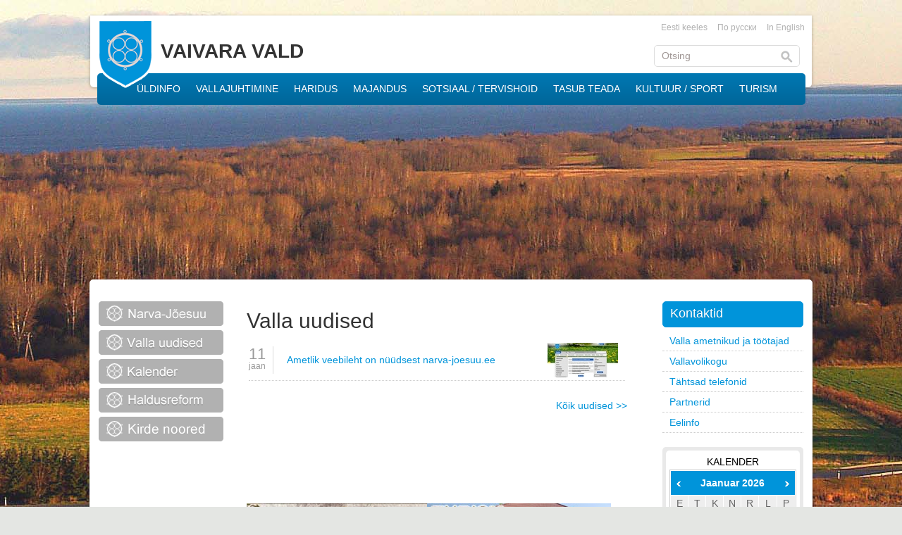

--- FILE ---
content_type: text/html
request_url: http://vaivara.ee/est/?
body_size: 20899
content:
<!DOCTYPE html>
<!--[if lt IE 7 ]><html class="ie ie6" lang="en"> <![endif]-->
<!--[if IE 7 ]><html class="ie ie7" lang="en"> <![endif]-->
<!--[if IE 8 ]><html class="ie ie8" lang="en"> <![endif]-->
<!--[if (gte IE 9)|!(IE)]><!--><html lang="en"> <!--<![endif]-->
<head>

	<!-- Basic Page Needs
  ================================================== -->
<meta charset="utf-8">
	<title>Valla uudised - Vaivara</title>
	<BASE href="http://vaivara.ee/">
<meta http-equiv="Content-Type" content="text/html; charset=utf-8">
	<meta http-equiv="Content-Base" content="http://vaivara.ee/">
    <meta http-equiv="Content-language" content="et_EE">
	<meta name="robots" content="index,follow">
	<meta name="Author" content="Piksel">
    <link rel="author" href="http://www.piksel.ee/">
	<meta name="Keywords" content="Vaivara vald, Ida-Virumaa, Sinimäed">
	<meta name="google-site-verification" content="yWD870rVaDf2J7QagG7E2tyGNGvp0Gp-nrNi6Jyiu_k" />
	<META NAME="Description" CONTENT="Vaivara vald">
	<link rel="home" href="http://vaivara.ee/">
	<link rel="shortcut icon" href="/img/fav.ico">
	<meta property="og:type" content="website"/>
	<meta property="og:site_name" content="Vaivara vald"/>
	<meta property="og:title" content="Valla uudised - Vaivara"/>
	<meta property="og:url" content="http://vaivara.ee/est/?"/>
	<meta property="og:description" content="Vaivara vald"/>
	<meta property="og:image" content="http://vaivara.ee/img/vaivara-logo-300px.jpg" />

	<!-- Mobile Specific Metas
  ================================================== -->
	<meta name="viewport" content="width=device-width, initial-scale=1, maximum-scale=1">

	<!-- CSS
  ================================================== -->
  	<link rel="stylesheet" type="text/css" media="all" href="/img/jscalendar/calendar-system.css?20121003" title="win2k-cold-1" />


	<!--[if lt IE 9]>
		<script src="http://html5shim.googlecode.com/svn/trunk/html5.js"></script>
	<![endif]-->
	<link rel="stylesheet" media="screen" type="text/css" href="/img/styles_default_skeleton.css?2012061801"/> 
    <link rel="stylesheet" media="screen" type="text/css" href="/img/styles.css?2013112701"/> 
	<!-- 	<link rel="stylesheet" type="text/css" media="all" href="/img/jscalendar/calendar-system.css?20120423" title="win2k-cold-1" />
    -->

    <link rel="stylesheet" href="/img/jquery-lightbox2/css/lightbox.css?201309" type="text/css" media="screen" />
	<link rel="stylesheet" href="/img/jquery-ui-1.9.1/css/smoothness/jquery-ui-1.9.1.custom.min.css" type="text/css" media="screen" />
    
	<!-- JS
	================================================== -->
	 <script language="javascript" src="/img/js/main.js"></script>
    <script language="javascript" src="/img/js/menu.js"></script>
	
      <script type="text/javascript" src="/img/jscalendar/calendar.js"></script>
    <script type="text/javascript" src="/img/jscalendar/lang/calendar-et.utf8.js"></script>
    <script type="text/javascript" src="/img/jscalendar/calendar-setup.js"></script>
    <script type="text/javascript" src="/img/dateinput.js"></script>
 	
 	
 	<script type="text/javascript" src="/img/jquery/jquery-1.7.1.min.js"></script>
	<script language="javascript" src="/img/js/jquery.form.js"></script>
	<script type="text/javascript" src="/img/jquery-lightbox2/js/lightbox.js?201309"></script>       
	
	
    

	

 	
	<script type="text/javascript" src="/img/jquery-treeTable/src/javascripts/jquery.treeTable.js"></script>
	<script type="text/javascript" src="/img/jquery-ui-1.9.1/js/jquery-ui-1.9.1.custom.js"></script>
	    <br />
<style type="text/css">body{background-image: url(img/image/taustad/rannik_tornist_A.jpg);}
</style>


<script>
  (function(i,s,o,g,r,a,m){i['GoogleAnalyticsObject']=r;i[r]=i[r]||function(){
  (i[r].q=i[r].q||[]).push(arguments)},i[r].l=1*new Date();a=s.createElement(o),
  m=s.getElementsByTagName(o)[0];a.async=1;a.src=g;m.parentNode.insertBefore(a,m)
  })(window,document,'script','//www.google-analytics.com/analytics.js','ga');

  ga('create', 'UA-4041530-53', 'vaivara.ee');
  ga('send', 'pageview');

</script>




</head>
<body>
	<!-- Primary Page Layout
	================================================== -->
<div class="container">
 <div class="header">
  <div class="logo"><a href="/avaleht"><img src="/img/vapp.png" alt="Vaivara vald" /></a></div>
  <div class="nimetus"><a class="name_link" href="/avaleht">VAIVARA VALD</a></div>
  <div style="float:right; text-align:right;">
  <div class="lang">				<a class="lang_link" href="http://vaivara.ee/est/?">Eesti keeles</a>
				<a class="lang_link" href="http://vaivara.ee/vene/?">По русски</a>
				<a class="lang_link" href="http://vaivara.ee/eng/?">In English</a>
		</div>
  <div class="search"><form name="otsi" action="http://vaivara.ee/ctrl/ee/Otsing/tulemus/" method="get" ENCTYPE="multipart/form-data">

<div class="search-bg"><input class="input-search" id="" name="search" onblur="if(this.value=='')this.value='Otsing'" onfocus="if(this.value=='Otsing')this.value=''" type="text" value="Otsing" /><input class="search-btn" id="button2" name="button2" type="submit" value="" /></div>

</form>
</div>
  </div>
 </div>
  <div class="header-pic">
  <div class="menu ">		<a href="http://vaivara.ee/est/yldinfo/?" class="menyy_link">ÜLDINFO</a>
		<a href="http://vaivara.ee/est/vallajuhtimine/?" class="menyy_link">VALLAJUHTIMINE</a>
		<a href="http://vaivara.ee/est/haridus/?" class="menyy_link">HARIDUS</a>
		<a href="http://vaivara.ee/est/majandus/?" class="menyy_link">MAJANDUS</a>
		<a href="http://vaivara.ee/est/sotsiaal/?" class="menyy_link">SOTSIAAL / TERVISHOID</a>
		<a href="http://vaivara.ee/est/tasub_teada/?" class="menyy_link">TASUB TEADA</a>
		<a href="http://vaivara.ee/est/vaba_aeg/?" class="menyy_link">KULTUUR / SPORT</a>
		<a href="http://vaivara.ee/est/turism/?" class="menyy_link">TURISM</a>
</div>
 </div>
 <div style="clear:both;"></div>
</div>
<div style="background-color:#FFFFFF; border:solid 1px #FFFFFF; -webkit-border-top-left-radius: 5px; -webkit-border-top-right-radius: 5px; -moz-border-radius-topleft: 5px;
    -moz-border-radius-topright: 5px; border-top-left-radius: 5px; border-top-right-radius: 5px; box-shadow: 0px 1px 4px rgba(0,0,0,0.3);" class="container">
 <div class="content">
  <div class="leftm">
  	<div><a href="http://vaivara.ee/est/narva_joesuu/?" class="menyy2_link"><img src="/img/menyy/8dcdd76ba69f89c3.png" alt="Narva-Jõesuu" border="0" onmouseover="this.src ='/img/menyy/2df863a57f435a21_1.png'" onmouseout="this.src ='/img/menyy/8dcdd76ba69f89c3.png'"></a> </div>
    	<div><a href="http://vaivara.ee/est/vallauudised/?" class="menyy2_link"><img src="/img/menyy/950e3e71daab9510.png" alt="Valla uudised" border="0" onmouseover="this.src ='/img/menyy/e510289d32f1ad43_1.png'" onmouseout="this.src ='/img/menyy/950e3e71daab9510.png'"></a> </div>
    	<div><a href="http://vaivara.ee/est/syndmused/?" class="menyy2_link"><img src="/img/menyy/f8ef0f1f06e5173e.png" alt="Sündmused" border="0" onmouseover="this.src ='/img/menyy/8f0619be3f7b4608_1.png'" onmouseout="this.src ='/img/menyy/f8ef0f1f06e5173e.png'"></a> </div>
    	<div><a href="http://vaivara.ee/est/haldus/?" class="menyy2_link"><img src="/img/menyy/e360e78db59e26e3.png" alt="Haldusreform" border="0" onmouseover="this.src ='/img/menyy/d8d6c53835ddfc07_1.png'" onmouseout="this.src ='/img/menyy/e360e78db59e26e3.png'"></a> </div>
    	<div><a href="http://vaivara.ee/est/kirdenoored/?" class="menyy2_link"><img src="/img/menyy/b8ed115fe85cc892.png" alt="Kirde noored" border="0" onmouseover="this.src ='/img/menyy/cae4de6716506234_1.png'" onmouseout="this.src ='/img/menyy/b8ed115fe85cc892.png'"></a> </div>
    
    </div>
  <div style="float:left; width:540px;margin-left: 40px;">
    <div></div>
        <div class="pealkiri">Valla uudised</div>	        
     <div><div id="">
<table width="100%">
   
  <tr>
    <td style="width:50px;" align="left" valign="middle" >
    <div style="float:left; border-right: solid 1px #DBDBDB; padding-right:10px; ">
    <div class="d">11</div>
    <div style="margin-top:-5px;" class="b">jaan </div>
    </div>    </td>
    <td valign="middle" ><div style="float:left;"><a class="uudis" href="http://vaivara.ee/ctrl/ee/Uudis/vaata/644759d8d01bbaab82a1 /4486">Ametlik veebileht on nüüdsest narva-joesuu.ee</a></div>
    </td>
    <td valign="middle" ><div style="float:right"> <a href="/img/image/c4a9d8da3840f501_2.jpg" title="&lt;br&gt;Ametlik veebileht on nüüdsest narva-joesuu.ee" rel="lightbox"> <img src="/img/image/c4a9d8da3840f501.jpg" alt="" border="0" align="left" style="margin:0px 10px 0px 0px;" /></a></div></td>
  </tr>
  <tr>
    <td colspan="3"> <div style="border-top: dotted 1px #ccc;height:1px; "></div></td>
    </tr>
  </table>
</div>

<div style="text-align:right;margin-top:20px;"><strong><a href="/uudised_koik">K&otilde;ik uudised &gt;&gt;</a></strong></div>
</div>
     <div style="margin-top:40px;"><br />
<br />
<br />
<br />
<a href="http://muuseum.vaivaravald.ee/index.php?id=37" target="_blank"><img alt="" src="http://www.vaivara.ee/img/image/failid/bannerid/valmis_1_v.jpg" style="width: 256px; height: 60px;" /></a><a href="http://turism.vaivaravald.ee/est" target="_blank"><img alt="" src="http://www.vaivara.ee/img/image/failid/bannerid/valmis_2_v.jpg" style="width: 261px; height: 60px;" /></a></div> 
    </div>
  <div class="col-right">
  <div><div class="head">Kontaktid</div>

<div style="padding: 3px 10px; border-bottom-color: rgb(204, 204, 204); border-bottom-width: 1px; border-bottom-style: dotted;"><a href="/kontaktandmed">Valla ametnikud ja t&ouml;&ouml;tajad</a></div>

<div style="padding: 3px 10px; border-bottom-color: rgb(204, 204, 204); border-bottom-width: 1px; border-bottom-style: dotted;"><a href="/volikogu_kontaktandmed">Vallavolikogu</a></div>

<div style="padding: 3px 10px; border-bottom-color: rgb(204, 204, 204); border-bottom-width: 1px; border-bottom-style: dotted;"><a href="/telefonid_yld">T&auml;htsad telefonid</a></div>

<div style="padding: 3px 10px; border-bottom-color: rgb(204, 204, 204); border-bottom-width: 1px; border-bottom-style: dotted;"><a href="/partnerid">Partnerid</a></div>

<div style="padding: 3px 10px; border-bottom-color: rgb(204, 204, 204); border-bottom-width: 1px; border-bottom-style: dotted;"><a href="/eelinfo">Eelinfo</a></div>
</div>
    <div class="syndmused-bg">
   <div class="white-bg">
    <div class="syndmused-text">KALENDER</div>
    <div>
<SCRIPT LANGUAGE="JavaScript">
<!--


var xmlreq = 'http://vaivara.ee/ctrl/ee/Uudis/showKalender/644d41d8cd98f00b204e/0/1';
var def_month = '1';
var def_year = '2026';
var def_day = '25';



function navigate(m,y, d) {
	if(m == undefined){
		m = def_month;
	}
	if(y == undefined){
		y = def_year;
	}
	if(d == undefined){
		d = def_day;
	}

	setFade(0, 'calendar');

	jQuery.ajax({
			url: xmlreq+"?month="+m+"&year="+y+"&date="+d,
			cache: false,
			dataType: 'html',
			success: callback
	});

	
}

function fade(amt, id) {
	if(amt <= 100) {
		setFade(amt, id);
		amt += 10;
		setTimeout("fade("+amt+", '"+id+"')", 5);
    }
}

function setFade(amt, id) {
	var obj = getObject(id);
	amt = (amt == 100)?99.999:amt;
	obj.style.filter = "alpha(opacity:"+amt+")";
	obj.style.KHTMLOpacity = amt/100;
	obj.style.MozOpacity = amt/100;
	obj.style.opacity = amt/100;
}


function changeDates(d, m, y){

	selectItem(document.lisamine.alguskp_d, d);
	selectItem(document.lisamine.alguskp_m, m);
	selectItem(document.lisamine.alguskp_y, y);

	selectItem(document.lisamine.loppkp_d, d);
	selectItem(document.lisamine.loppkp_m, m);
	selectItem(document.lisamine.loppkp_y, y);


}

function selectItem(item, str){
	for(k = 0; k < item.options.length; k++){
		if(item.options[k].value == str){
			item.selectedIndex = k;
			break;
		}
	}
}

function callback(response) {	
	getObject("calendar").innerHTML = response;
	fade(70, 'calendar');
}


function getObject(obj) {
	var o;
	if(document.getElementById) o = document.getElementById(obj);
	else if(document.all) o = document.all.obj;	
	return o;	
}



jQuery(document).ready(function() {

  $( "#calendar").tooltip();
  
  });



//-->
</SCRIPT>
<div id="calendar">
<table class='cal' cellpadding='0' cellspacing='1' >
	<tr>
		<td colspan='7' class='calhead'>
			<table>
			<tr>
				<td>
					<img onclick="navigate('12','2025','')" src="img/image/calLeft.png" alt="prev"/></td>
				<td align='center'>
					Jaanuar 2026</td>
			    <td align='right'><img onclick="navigate('02','2026','')" src="img/image/calRight.png" alt="järgmine" /></td>
			</tr>
			</table>
	  </td>
	</tr>
	<tr class='dayhead'>
		<td>E</td>
		<td>T</td>
		<td>K</td>
		<td>N</td>
		<td>R</td>
		<td>L</td>
		<td>P</td>
	</tr>
			<tr class="dayrow">
										<td valign='top' onmouseover="jQuery(this).addClass('dayover')" onmouseout="jQuery(this).removeClass('dayover')" style="" >
			<div class="day "				></div>
						</td>
										<td valign='top' onmouseover="jQuery(this).addClass('dayover')" onmouseout="jQuery(this).removeClass('dayover')" style="" >
			<div class="day "				></div>
						</td>
										<td valign='top' onmouseover="jQuery(this).addClass('dayover')" onmouseout="jQuery(this).removeClass('dayover')" style="" >
			<div class="day "				></div>
						</td>
										<td valign='top' onmouseover="jQuery(this).addClass('dayover')" onmouseout="jQuery(this).removeClass('dayover')" style="" >
			<div class="day "				>1</div>
						</td>
										<td valign='top' onmouseover="jQuery(this).addClass('dayover')" onmouseout="jQuery(this).removeClass('dayover')" style="" >
			<div class="day "				>2</div>
						</td>
										<td valign='top' onmouseover="jQuery(this).addClass('dayover')" onmouseout="jQuery(this).removeClass('dayover')" style="" >
			<div class="day "				>3</div>
						</td>
										<td valign='top' onmouseover="jQuery(this).addClass('dayover')" onmouseout="jQuery(this).removeClass('dayover')" style="" >
			<div class="day "				>4</div>
						</td>
			</tr>
		<tr class="dayrow">
										<td valign='top' onmouseover="jQuery(this).addClass('dayover')" onmouseout="jQuery(this).removeClass('dayover')" style="" >
			<div class="day "				>5</div>
						</td>
										<td valign='top' onmouseover="jQuery(this).addClass('dayover')" onmouseout="jQuery(this).removeClass('dayover')" style="" >
			<div class="day "				>6</div>
						</td>
										<td valign='top' onmouseover="jQuery(this).addClass('dayover')" onmouseout="jQuery(this).removeClass('dayover')" style="" >
			<div class="day "				>7</div>
						</td>
										<td valign='top' onmouseover="jQuery(this).addClass('dayover')" onmouseout="jQuery(this).removeClass('dayover')" style="" >
			<div class="day "				>8</div>
						</td>
										<td valign='top' onmouseover="jQuery(this).addClass('dayover')" onmouseout="jQuery(this).removeClass('dayover')" style="" >
			<div class="day "				>9</div>
						</td>
										<td valign='top' onmouseover="jQuery(this).addClass('dayover')" onmouseout="jQuery(this).removeClass('dayover')" style="" >
			<div class="day "				>10</div>
						</td>
										<td valign='top' onmouseover="jQuery(this).addClass('dayover')" onmouseout="jQuery(this).removeClass('dayover')" style="" >
			<div class="day "				>11</div>
						</td>
			</tr>
		<tr class="dayrow">
										<td valign='top' onmouseover="jQuery(this).addClass('dayover')" onmouseout="jQuery(this).removeClass('dayover')" style="" >
			<div class="day "				>12</div>
						</td>
										<td valign='top' onmouseover="jQuery(this).addClass('dayover')" onmouseout="jQuery(this).removeClass('dayover')" style="" >
			<div class="day "				>13</div>
						</td>
										<td valign='top' onmouseover="jQuery(this).addClass('dayover')" onmouseout="jQuery(this).removeClass('dayover')" style="" >
			<div class="day "				>14</div>
						</td>
										<td valign='top' onmouseover="jQuery(this).addClass('dayover')" onmouseout="jQuery(this).removeClass('dayover')" style="" >
			<div class="day "				>15</div>
						</td>
										<td valign='top' onmouseover="jQuery(this).addClass('dayover')" onmouseout="jQuery(this).removeClass('dayover')" style="" >
			<div class="day "				>16</div>
						</td>
										<td valign='top' onmouseover="jQuery(this).addClass('dayover')" onmouseout="jQuery(this).removeClass('dayover')" style="" >
			<div class="day "				>17</div>
						</td>
										<td valign='top' onmouseover="jQuery(this).addClass('dayover')" onmouseout="jQuery(this).removeClass('dayover')" style="" >
			<div class="day "				>18</div>
						</td>
			</tr>
		<tr class="dayrow">
										<td valign='top' onmouseover="jQuery(this).addClass('dayover')" onmouseout="jQuery(this).removeClass('dayover')" style="" >
			<div class="day "				>19</div>
						</td>
										<td valign='top' onmouseover="jQuery(this).addClass('dayover')" onmouseout="jQuery(this).removeClass('dayover')" style="" >
			<div class="day "				>20</div>
						</td>
										<td valign='top' onmouseover="jQuery(this).addClass('dayover')" onmouseout="jQuery(this).removeClass('dayover')" style="" >
			<div class="day "				>21</div>
						</td>
										<td valign='top' onmouseover="jQuery(this).addClass('dayover')" onmouseout="jQuery(this).removeClass('dayover')" style="" >
			<div class="day "				>22</div>
						</td>
										<td valign='top' onmouseover="jQuery(this).addClass('dayover')" onmouseout="jQuery(this).removeClass('dayover')" style="" >
			<div class="day "				>23</div>
						</td>
										<td valign='top' onmouseover="jQuery(this).addClass('dayover')" onmouseout="jQuery(this).removeClass('dayover')" style="" >
			<div class="day "				>24</div>
						</td>
										<td valign='top' onmouseover="jQuery(this).addClass('dayover')" onmouseout="jQuery(this).removeClass('dayover')" style="color:#C00" >
			<div class="day "				>25</div>
						</td>
			</tr>
		<tr class="dayrow">
										<td valign='top' onmouseover="jQuery(this).addClass('dayover')" onmouseout="jQuery(this).removeClass('dayover')" style="" >
			<div class="day "				>26</div>
						</td>
										<td valign='top' onmouseover="jQuery(this).addClass('dayover')" onmouseout="jQuery(this).removeClass('dayover')" style="" >
			<div class="day "				>27</div>
						</td>
										<td valign='top' onmouseover="jQuery(this).addClass('dayover')" onmouseout="jQuery(this).removeClass('dayover')" style="" >
			<div class="day "				>28</div>
						</td>
										<td valign='top' onmouseover="jQuery(this).addClass('dayover')" onmouseout="jQuery(this).removeClass('dayover')" style="" >
			<div class="day "				>29</div>
						</td>
										<td valign='top' onmouseover="jQuery(this).addClass('dayover')" onmouseout="jQuery(this).removeClass('dayover')" style="" >
			<div class="day "				>30</div>
						</td>
										<td valign='top' onmouseover="jQuery(this).addClass('dayover')" onmouseout="jQuery(this).removeClass('dayover')" style="" >
			<div class="day "				>31</div>
						</td>
										<td valign='top' onmouseover="jQuery(this).addClass('dayover')" onmouseout="jQuery(this).removeClass('dayover')" >
			<div class="day "				></div>
						</td>
			</tr>
	</table></div>
</div>
        </div>
  </div>
  <div style="text-align:center; margin-bottom:10px;"><div style="text-align: center;"><iframe border="0" height="360px" scrolling="no" frameborder="0" src="http://www.ilm.ee/~data/include/ilm.php3" width="140px"></iframe></div>
</div>
   <div><div style="float:left;margin-top:-3px;"><a class="fb" href="https://www.facebook.com/pages/Vaivara-vald/627329173948725">J&auml;lgi meid facebookis |</a>&nbsp;</div>

<div style="float:left;"><a href="https://www.facebook.com/pages/Vaivara-vald/627329173948725"><img alt="" src="http://vaivara.ee/img/image/facebook.png" style="width: 20px; height: 20px; border-width: 0px; border-style: solid;" /></a></div>
</div>
   </div>
     </div>
     <div style="clear:both;"></div>
    </div>  
  <div style="background-color:#FFFFFF;border:solid 1px #fff; box-shadow: 0px 1px 4px rgba(0,0,0,0.3);" class="container"><div class="footer"><table border="0" cellpadding="0" cellspacing="0" style="width: 100%;">
	<tbody>
		<tr>
			<td style="vertical-align: top;"><strong>Vaivara Vallavalitsus</strong><br />
			<span style="font-size:11px;">r<span style="font-size:12px;">egistrikood 75010200</span></span></td>
			<td>Pargi 2 Sinim&auml;e<br />
			40101 Ida-Virumaa</td>
			<td>Telefon: +372 39 29000<br />
			Faks +372 39 29001<br />
			E-mail: <a href="mailto:vaivara@vaivara.ee">vaivara@vaivara.ee</a></td>
			<td style="vertical-align: top;"><span style="font-size:12px;">SWEDBANK nr EE032200001120241984<br />
			SEB pank nr EE091010552020390005</span><br />
			&nbsp;</td>
		</tr>
	</tbody>
</table>
</div>   
  </div>   
 <!-- End Document
================================================== -->
</body>
</html>


--- FILE ---
content_type: text/css
request_url: http://vaivara.ee/img/styles_default_skeleton.css?2012061801
body_size: 6811
content:
/*

Skeletoni üledefineerimine

*/

.section{

}


fieldset ,
input[type="text"],
input[type="password"],
input[type="email"],
input[type="number"],
textarea{
	margin: 2px;
	padding: 3px 2px;
}
input[type="number"]{
	width: auto;
	text-align:right;
}

select{
	margin: 2px;
}

textarea{
	width:420px;
	height:100px;	
}
/*
ALUS
*/

.error{
	background-color: #FFE5E5;
	border-top-width: 1px;
	border-bottom-width: 1px;
	border-top-style: solid;
	border-bottom-style: solid;
	border-top-color: #FC3A30;
	border-bottom-color: #FC3A30;
	padding-top: 5px;
	padding-right: 15px;
	padding-bottom: 5px;
	padding-left: 15px;
}

.input{
	font: 14px/21px "HelveticaNeue", "Helvetica Neue", Helvetica, Arial, sans-serif;
	background-color: #FFFFFF;
	border: 1px solid #CCCCCC;
	padding: 2px;
	color: #666666;
}

.f_element{float:left;}
.f_nimi{font-weight: bold; color: #333; }


/*
NUPUD
*/





input[type="button"].muuda:hover, 
input[type="button"].lisa:hover, 
input[type="button"].salvesta:hover {
	background: #eaf7ca; /* Old browsers */
	background: #eaf7ca -moz-linear-gradient(top, #eaf7ca 50%, #d1ef8b 50%); /* FF3.6+ */
	background: #eaf7ca -webkit-gradient(linear, left top, left bottom, color-stop(50%,#eaf7ca), color-stop(50%,#d1ef8b)); /* Chrome,Safari4+ */
	background: #eaf7ca -webkit-linear-gradient(top, #eaf7ca 50%,#d1ef8b 50%); /* Chrome10+,Safari5.1+ */
	background: #eaf7ca -o-linear-gradient(top, #eaf7ca 50%,#d1ef8b 50%); /* Opera11.10+ */
	background: #eaf7ca -ms-linear-gradient(top, #eaf7ca 50%,#d1ef8b 50%); /* IE10+ */
	background: #eaf7ca linear-gradient(top, #eaf7ca 50%,#d1ef8b 50%); /* W3C */ 
}
input[type="button"].kustuta:hover {
	background: #ffeeee; /* Old browsers */
	background: #ffeeee -moz-linear-gradient(top, #ffeeee 50%, #ffcdcd 50%); /* FF3.6+ */
	background: #ffeeee -webkit-gradient(linear, left top, left bottom, color-stop(50%,#ffeeee), color-stop(50%,#ffcdcd)); /* Chrome,Safari4+ */
	background: #ffeeee -webkit-linear-gradient(top, #ffeeee 50%,#ffcdcd 50%); /* Chrome10+,Safari5.1+ */
	background: #ffeeee -o-linear-gradient(top, #ffeeee 50%,#ffcdcd 50%); /* Opera11.10+ */
	background: #ffeeee -ms-linear-gradient(top, #ffeeee 50%,#ffcdcd 50%); /* IE10+ */
	background: #ffeeee linear-gradient(top, #ffeeee 50%,#ffcdcd 50%); /* W3C */ 
}

input[type="button"].muunupp:hover {
	background: #dfefff; /* Old browsers */
	background: #dfefff -moz-linear-gradient(top, #dfefff 50%, #c6e2ff 50%); /* FF3.6+ */
	background: #dfefff -webkit-gradient(linear, left top, left bottom, color-stop(50%,#dfefff), color-stop(50%,#c6e2ff)); /* Chrome,Safari4+ */
	background: #dfefff -webkit-linear-gradient(top, #dfefff 50%,#c6e2ff 50%); /* Chrome10+,Safari5.1+ */
	background: #dfefff -o-linear-gradient(top, #dfefff 50%,#c6e2ff 50%); /* Opera11.10+ */
	background: #dfefff -ms-linear-gradient(top, #dfefff 50%,#c6e2ff 50%); /* IE10+ */
	background: #dfefff linear-gradient(top, #dfefff 50%,#c6e2ff 50%); /* W3C */ 
}

input[type="button"].peidus {
	visibility:hidden;
}

.nupud{
	margin-top: 10px;
	clear:both;
}

.form_save_progress, .form_save_success{
	color: green;
}

.form_save_error{
	color: red;
}

input.req,
textarea.req,
select.req{
	background-color:#FFF68F;
}

/*

TABELID

*/


table.sisestustabel {BACKGROUND-COLOR: #FFFFFF; width:100%;}
table.sisestustabel td {
	FONT-WEIGHT: normal;
	FONT-SIZE: 14px;
	COLOR: #333333;
	FONT-FAMILY: Arial, Helvetica, sans-serif;
	border: 1px solid #DFEDFF;
	padding-left: 3px;
	padding-right: 3px;
	vertical-align:top;
}
table.sisestustabel td.group {
	FONT-WEIGHT: normal;
	FONT-SIZE: 14px;
	COLOR: #333333;
	FONT-FAMILY: Arial, Helvetica, sans-serif;
	border: 1px solid #DFEDFF;
	padding-left: 3px;
	padding-right: 3px;
}
table.sisestustabel th{
	text-align: right;
	FONT-WEIGHT: normal;
	FONT-SIZE: 14px;
	COLOR: #003466;
	FONT-FAMILY: Arial, Helvetica, sans-serif;
	BACKGROUND-COLOR: #CDE3FE;
	padding-left: 3px;
	padding-right: 3px;
	border: 1px solid #DFEDFF;
}


table.sisestustabel td.grupp {
	text-align: left;
	FONT-WEIGHT: normal;
	FONT-SIZE: 14px;
	COLOR: #FFFFFF;
	FONT-FAMILY: Arial, Helvetica, sans-serif;
	BACKGROUND-COLOR:#53061E;
	padding-left: 3px;
	padding-right: 3px;
	font-weight:bold;
	border: 1px solid #DFEDFF;
}
table.raamiga {border: 1px solid #fff; border-bottom: solid 1px #DCEBFE; border-collapse : collapse; background-color:#FFFFFF; }
table.raamiga td {
	FONT-WEIGHT: normal;
	FONT-SIZE: 14px;
	COLOR: #333333;
	FONT-FAMILY: Arial, Helvetica, sans-serif;
	padding:3px 5px 3px 5px;
	vertical-align:sub;
	text-align: left;
}
table.raamiga tr {background-color:expression(this.rowIndex%2?"#EAF3FF":"")}
table.raamiga th{
	FONT-WEIGHT: normal;
	FONT-SIZE: 14px;
	COLOR: #003466;
	FONT-FAMILY: Arial, Helvetica, sans-serif;
	padding: 4px 5px 4px 5px;
	text-align: left;
	background-color: #CDE3FE;
	border-bottom: 1px solid #fff;
	
}
table.raamiga tr:hover td {background-attachment: scroll; background-color: #CDE3FE; background-image: none; background-repeat: repeat; background-position: 0 0;}
table.raamiga tr:nth-child(even),table.raamiga tbody tr.even td { background-color:#fff; }
table.raamiga tr:nth-child(odd),table.raamiga tbody tr.odd td {background: none repeat scroll 0 0 #EAF3FF;}
table.raamiga td.number{text-align:right;}
table.raamiga th.number{text-align:center;}

/*
TOOLTIP


<span class="tooltip">?<span class="classic">mitmel päeval oli vaja ülesandega (natukenegi) tegeleda</span></span>
*/

span.tooltip {
	border-bottom: 1px dotted #000000; color: #000000; outline: none;
	cursor: help; text-decoration: none;
	position: relative;
}
span.tooltip span {
	margin-left: -999em;
	position: absolute;
}
span.tooltip:hover span {
	border-radius: 5px 5px; -moz-border-radius: 5px; -webkit-border-radius: 5px; 
	box-shadow: 5px 5px 5px rgba(0, 0, 0, 0.1); -webkit-box-shadow: 5px 5px rgba(0, 0, 0, 0.1); -moz-box-shadow: 5px 5px rgba(0, 0, 0, 0.1);
	font-family: Calibri, Tahoma, Geneva, sans-serif;
	position: absolute; left: 1em; top: 2em; z-index: 99;
	margin-left: 0; width: 250px;
}
span.tooltip:hover img {
	border: 0; margin: -10px 0 0 -55px;
	float: left; position: absolute;
}
span.tooltip:hover em {
	font-family: Candara, Tahoma, Geneva, sans-serif; font-size: 1.2em; font-weight: bold;
	display: block; padding: 0.2em 0 0.6em 0;
}
span.tooltip:hover span.classic { padding: 0.8em 1em; }
span.tooltip:hover span.custom { padding: 0.5em 0.8em 0.8em 2em; }
span.tooltip:hover span.classic {background: #FFFFAA; border: 1px solid #FFAD33; }
span.tooltip:hover span.critical { background: #FFCCAA; border: 1px solid #FF3334;	}
span.tooltip:hover span.help { background: #9FDAEE; border: 1px solid #2BB0D7;	}
span.tooltip:hover span.info { background: #9FDAEE; border: 1px solid #2BB0D7;	}
span.tooltip:hover span.warning { background: #FFFFAA; border: 1px solid #FFAD33; }
		

--- FILE ---
content_type: text/css
request_url: http://vaivara.ee/img/styles.css?2013112701
body_size: 13234
content:
body {
	color: #333333;
	font-size: 14px;
	line-height: 1.6em;
	margin: 0;
	padding: 0;
	position: relative;
	font-family: Arial, Helvetica, sans-serif;
	background-color: #E4E6E3;
	
	background-repeat: no-repeat;
	background-position: center top;
}
.container{
	width:1024px;
	margin-left:auto;
	margin-right:auto;
	clear: both;
	
	
}
img {
	border:none;
}
.header{
     height:102px; 
	 background-color:#FFFFFF;
	 -webkit-border-bottom-right-radius: 5px;
     -webkit-border-bottom-left-radius: 5px;
     -moz-border-radius-bottomright: 5px;
     -moz-border-radius-bottomleft: 5px;
     border-bottom-right-radius: 5px;
     border-bottom-left-radius: 5px;
	 box-shadow: 0px 1px 4px rgba(0,0,0,0.3);
	 }
.logo{
	float:left;
	position: absolute;
	z-index:100;
	margin-left: 10px;
	margin-top: 5px;
}
.nimetus{
	float:left;
	margin-left:100px;
	position:absolute;
	margin-top: 40px;
}

.lang{
	margin-right: 10px;
	padding-top:5px;
}
.search{text-align:right;}
.header-pic{
	height:273px;
	
	
}
.menu{
	height:45px;
	width:960px;
	background:#0078B3;
	background:#0078B3  -moz-linear-gradient(top, #0078B3 0%, #006699 100%);
	background:#0078B3  linear-gradient(top, #0078B3 0%, #006699 100%);
	background:#0078B3  -o-linear-gradient(top, #0078B3 0%, #006699 100%);
	background:#0078B3  -moz-linear-gradient(top, #0078B3 0%, #006699 100%);
	background:#0078B3  -webkit-linear-gradient(top, #0078B3 0%, #006699 100%);
	background:#0078B3  -ms-linear-gradient(top, #0078B3 0%, #006699 100%);
	background:#0078B3  -webkit-gradient(
		linear,
		left top,
		left bottom,
		color-stop(0, #0078B3),
		color-stop(1, #006699)
	);
	-webkit-border-radius: 5px;
	-moz-border-radius: 5px;
	border-radius: 5px;
	margin-top:-20px;
	z-index:1;
	position: absolute;
	margin-left:10px;
	padding-left: 45px;
	
	 }
.content{
	-webkit-border-top-left-radius: 5px;
    -webkit-border-top-right-radius: 5px;
    -moz-border-radius-topleft: 5px;
    -moz-border-radius-topright: 5px;
     border-top-left-radius: 5px;
     border-top-right-radius: 5px;
	 padding: 30px 12px 0px 12px;
	
	
}
.left-menu{
	float:left;
	width: 170px;
	
	
}
.leftm{
	float:left;
	width: 170px;
	
	
}
a:link, a:hover, a:active, a:visited  {
	color:#0094DA;
	text-decoration: none;
	font-size: 14px;
	font-style: normal;
	
	font-weight: 400;
}
a:hover {
	color:#B1B1B1;
}

a.menyy_link, a.menyy_link:hover, a.menyy_link_a, a.menyy_link:visited{
	color: #FFFFFF;
	font-size: 14px;
	float:left;
	text-decoration: none;
	font-weight: 400;
	line-height: 3.2em;
	padding-left:11px;
	padding-right:11px;
	
}

a.menyy_link:hover{
	background:#0081C1;
	background:#0081C1  -moz-linear-gradient(top, #0081C1 0%, #0071AA 100%);
	background:#0081C1  linear-gradient(top, #0081C1 0%, #0071AA 100%);
	background:#0081C1  -o-linear-gradient(top, #0081C1 0%, #0071AA 100%);
	background:#0081C1  -moz-linear-gradient(top, #0081C1 0%, #0071AA 100%);
	background:#0081C1  -webkit-linear-gradient(top, #0081C1 0%, #0071AA 100%);
	background:#0081C1  -ms-linear-gradient(top, #0081C1 0%, #0071AA 100%);
	background:#0081C1  -webkit-gradient(
		linear,
		left top,
		left bottom,
		color-stop(0, #0081C1),
		color-stop(1, #0071AA)
	);
}
a.menyy_link_a:link, a.menyy_link_a:active, a.menyy_link_a:hover, a.menyy_link_a:visited{
   background:#006699;
	background:#006699  -moz-linear-gradient(top, #006699 0%, #00557D 100%);
	background:#006699  linear-gradient(top, #006699 0%, #00557D 100%);
	background:#006699  -o-linear-gradient(top, #006699 0%, #00557D 100%);
	background:#006699  -moz-linear-gradient(top, #006699 0%, #00557D 100%);
	background:#006699  -webkit-linear-gradient(top, #006699 0%, #00557D 100%);
	background:#006699  -ms-linear-gradient(top, #006699 0%, #00557D 100%);
	background:#006699  -webkit-gradient(
		linear,
		left top,
		left bottom,
		color-stop(0, #006699),
		color-stop(1, #00557D)
	);
    
}

.ru_font a.menyy_link, .ru_font a.menyy_link_a{
	font-size: 0.82em;
	line-height: 3.9em;
}
.ru_font a.menyy_link_a:link, .ru_font a.menyy_link_a:active, .ru_font a.menyy_link_a:hover, .ru_font a.menyy_link_a:visited{
    font-size: 0.82em !important;
	line-height: 3.9em !important;
}
a.lang_link, a.lang_link:hover, a.lang_link_a, a.lang_link:visited{
	color: #B1B1B1;
	font-size: 12px;
	text-decoration: none;
	font-weight: 400;
	padding-left:10px;
}
a.lang_link:hover, a.lang_link_a{
    color:#0094DA;
}
a.lang_link_a:link, a.lang_link_a:active, a.lang_link_a:hover, a.lang_link_a:visited{
     color:#0094DA;
 }
.search-bg{
	background-color:#fff;
	width:195px;
	-webkit-border-radius: 5px;
	-moz-border-radius: 5px;
	border-radius: 5px;
	margin-top: 14px;
	border: 1px solid #DCDCDC;
	height: 29px;
	padding-right: 5px;
	padding-left: 5px;
	
}
.search-btn{
	background-image: url(otsi.png);
	background-repeat: no-repeat;
	background-position: center center;
	height:28px;
	width:28px;
	cursor:pointer;
	background-color: #FFFFFF;
	border: 1px solid #ffffff;
	float: right;
}
.input-search {
	display: inline;
	background: none repeat scroll 0 0 #FFFFFF;
	font-size:14px;
	max-width: none;
	outline: medium none;
	width: 160px;
	color: #A09795;
	float: left;
	margin-top: 3px;
	border: 1px solid #ffffff;
}

a.menyy2_link, a.menyy2_link:hover, a.menyy2_link_a, a.menyy2_link:visited{
	color:#006699;
	font-size: 14px;
	text-decoration: none;
	font-weight: 400;
	
}
a.menyy2_link:hover{ color:#B0B0B0;}
a.menyy2_link_a:link, a.menyy2_link_a:active, a.menyy2_link_a:hover, a.menyy2_link_a:visited{
	color:#0094DA;	
    
}
a.menyy3_link, a.menyy3_link:hover, a.menyy3_link_a, a.menyy3_link:visited{
	color: #fff;
	font-size: 20px;
	text-decoration: none;
	font-weight: 400;
	background-image: url(pic1.png);
	background-repeat: no-repeat;
	background-position: left center;
	padding-left: 30px;
}
a.menyy2_link_4, a.menyy2_link_4:hover, a.menyy2_link_4_a, a.menyy2_link_4:visited{
	padding-left:10px;
	color: #007BB7;
	
	
}
a.arhiiv_selected_link, a.arhiiv_selected_link:hover, a.arhiiv_selected_link_a, a.arhiiv_selected_link:visited{
	color: #990000;
	
}
.footer{
	clear:both;
	border-top: 3px solid #D7D7D7;
	padding: 10px;
	color: #002537;
	padding-left:80px;
}
.head{
	background:#0094DA;
	height:30px;
	border:solid 1px #0094DA;
	text-shadow: 0 1px #007BB7;
	-webkit-border-radius: 5px;
	-moz-border-radius: 5px;
	border-radius: 5px;
	color:#fff;
	font-size: 18px;
	padding-top: 5px;
	padding-left: 10px;
	margin-bottom: 5px;
}
.col-right{
	float:right;
	width:200px;
}
.syndmused-bg, .white-bg{
	-webkit-border-radius: 5px;
	-moz-border-radius: 5px;
	border-radius: 5px;
	background-color: #E9E9E9;
	margin-top: 20px;
	padding: 5px;
	margin-bottom: 20px;
}
.white-bg{background-color: #fff; margin-top:0; margin-bottom:0;}
.syndmused-text{text-align:center; color: #000000; font-size: 14px;}
.pealkiri {
	font-size: 30px;
	color: #333333;
	margin-bottom: 10px;
	margin-top: 10px;
	font-weight: 400;
	line-height:1.2em;
}
h2 {
	font-size: 30px;
	color: #182E59;
	font-weight: 400;
	white-space: nowrap;
}
.left, .left:hover{
	height:28px;
	border:solid 1px #B1B1B1;
	text-shadow: 0 1px #A3A3A3;
	-webkit-border-radius: 5px;
	-moz-border-radius: 5px;
	border-radius: 5px;
	color:#fff;
	font-size: 18px;
	padding-top: 5px;
	padding-left: 10px;
	margin-bottom: 2px;
	background-color: #B1B1B1;
	cursor:pointer;
}
.left:hover{
    background:#0094DA;
	border:solid 1px #0094DA;
	text-shadow: 0 1px #007BB7;
}
.button,
button,
input[type="submit"],
input[type="reset"],
input[type="button"],
.button:hover,
button:hover,
input[type="submit"]:hover,
input[type="reset"]:hover,
input[type="button"]:hover,
.button:active,
button:active,
input[type="submit"]:active,
input[type="reset"]:active,
input[type="button"]:active {
	border: 1px solid #8ec1da;
	background-color: #ddeef6;
	box-shadow: inset 0 1px 3px #fff;
	-o-box-shadow: inset 0 1px 3px #fff;
	-webkit-box-shadow: inset 0 1px 3px #fff;
	-moz-box-shadow: inset 0 1px 3px #fff;
	color: #2F6B88;
	text-shadow: 0 1px #fff;
	padding: 5px 10px;
	border-radius: 2px 2px 2px 2px;
	cursor: pointer;
	margin-top:3px;
	margin-bottom:3px;
}
.button:hover,
button:hover,
input[type="submit"]:hover,
input[type="reset"]:hover,
input[type="button"]:hover,
.button:active,
button:active,
input[type="submit"]:active,
input[type="reset"]:active,
input[type="button"]:active {
	background: #CADEF2;  }
.input {
	display: inline;
	margin: 3px 3px 3px 0px;
	background: none repeat scroll 0 0 #FFFFFF;
	border: 1px solid #8ec1da;
	border-radius: 2px 2px 2px 2px;
	background-color:#FFFFFF;
	font: 14px "HelveticaNeue","Helvetica Neue",Helvetica,Arial,sans-serif;
	max-width: none;
	outline: medium none;
	width: auto;
	padding: 6px 3px;
}
.input-search {
	display: inline;
	background: none repeat scroll 0 0 #FFFFFF;
	border: 1px solid #fff;
	font-size:14px;
	max-width: none;
	outline: medium none;
	width: 160px;
	color: #A09795;
	padding: 6px 3px 6px 3px;

}

h2 {
	font-size: 30px;
	color: #182E59;
	font-family: 'Georgia', cursive;
	font-weight: 400;
	white-space: nowrap;
}
a.uudis, a.uudis:hover, a.uudis_a, a.uudis:visited{
	color:#0094DA;
	font-size: 14px;
	text-decoration: none;
	font-weight: 400;
}
a.uudis:hover{
	color: #B1B1B1;
}
a.top, a.top:hover, a.top_a, a.top:visited{
	color: #69789B;
	font-size: 12px;
	text-decoration: none;
	font-weight: 400;
	padding-left:5px;
}
a.top:hover{
	color: #A1DBFC;
}
a.fb, a.fb:hover, a.fb_a, a.fb:visited{
	color:#3D5B99;
	font-size: 12px;
	text-decoration: none;
	font-weight: 400;
}
.input-search {
	display: inline;
	background: none repeat scroll 0 0 #fff;
	border: 1px solid #fff;
	font-size:14px;
	max-width: none;
	outline: medium none;
	width: 160px;
	color: #A09795;
	padding: 6px 3px 6px 3px;

}
.search-btn{
	background-image: url(otsi.png)!important;
	background-repeat: no-repeat !important;
	background-position: center center !important;
	height:25px !important;
	width:25px !important;
	cursor:pointer;
	background-color: #FFFFFF !important;
	border: 2px solid #FFFFFF !important;
}


a.uudis:hover{
	color: #8C002B;
}
#calendar td {
    font-family: Arial,sans-serif;
}
#calback {
    background: url("up_down/ajax_calendar/calWaiting.gif") no-repeat scroll center center transparent;
    clear: both;
    height: 100%;
    width: 100%;
}
#calendar {
    background: none repeat scroll 0 0 #FFFFFF;
    height: 100%;
    width: 100%;
}
#broneeringud {
    background: none repeat scroll 0 0 #FFFFFF;
    height: 100%;
    width: 100%;
}
.cal {
    border: 1px solid #CCCCCC;
    margin: 0 auto;
    width: 180px;
}
.cal a {
    color: #666666;
    font-size: 12px;
    font-weight: normal;
    text-decoration: none;
}
.cal a:hover {
    color: #666666;
}
.calhead {
	color: #FFFFFF;
	font-size: 14px;
	font-weight: bold;
	padding: 3px 5px 3px 5px;
	width: 100%;
	background-attachment: scroll;
	background-color: #0094DA;

}
.calhead img {
    border: medium none;
}
.calhead table {
    width: 100%;
}
.calhead a {
    border: medium none;
    text-decoration: none;
}
.dayhead {
    background: none repeat scroll 0 0 #EEEEEE;
    height: 15px;
	
}
.dayhead td {
    color: #666666;
    text-align: center;
}
.dayrow {
    background: none repeat scroll 0 0 #FFFFFF;
    height: 20px;
}
.dayrow td {
    border: 1px solid #DDDDDD;
    color: #656551;
    font-size: 12px;
    padding: 0px 3px 0px 3px;
    width: 14%;
}
.cal .day {
	float: right;
	
}
.dayover {
    background: none repeat scroll 0 0 #F4F4F4;
	
	
}
.dayout {
    background: none repeat scroll 0 0 #FFFFFF;
	
	
}

.yritusi{
	background-color: #FFFF75;
	
}
#event {
    border-bottom: 1px solid #727260;
    border-top: 1px solid #727260;
    font-family: Arial,sans-serif;
    height: 100%;
    width: 100%;
}
#event .heading {
    background: url("up_down/ajax_calendar/calEvent.gif") repeat-x scroll left top transparent;
    border-bottom: 1px dotted #CCCCCC;
    padding: 10px;
    position: relative;
}
#event .title {
    color: #656551;
    font-size: 16px;
    font-weight: bold;
}
#event .posted {
    color: #8C8C73;
    font-size: 10px;
}
#event .back {
    position: absolute;
    right: 10px;
    top: 10px;
}
#event .back a {
    border: medium none;
    color: #00CC00;
    font-size: 10px;
    text-decoration: underline;
}
#event .back a:hover {
    color: #00EE00;
}
#event .line {
    overflow: auto;
    padding: 10px;
}
#jump {
    background: none repeat scroll 0 0 #F6F6F6;
    border: 1px solid #888888;
    line-height: 30px;
    padding: 5px;
    z-index: 100;
}
#jump a {
    border: medium none;
    text-decoration: none;
}
#jump img {
    border: medium none;
}
.d{text-align:center; font:Arial, Helvetica, sans-serif; color: #999999; font-size: 22px;}
.b, .kuupaev{text-align:center; font:Arial, Helvetica, sans-serif; color: #999999; font-size: 12px;}
a.name_link, a.name_link:hover, a.name_link_a, a.name_link:visited{
	font-family: Arial, Helvetica, sans-serif;
	font-size: 28px;
	font-weight: bold;
	color: #333333;
	
}
ul
{
list-style-image: url('list.png');
 

}
.ui-tooltip {
	padding: 10px;
	color: white;
	border-radius: 20px;
	font: normal 12px "Helvetica Neue", Sans-Serif !important;
	box-shadow: 0 0 7px black;
	
}
.ui-tooltip ul{
     margin: 0;   
	 padding: 0px 20px 0px 20px; 
     }
.ui-tooltip li{
     margin: 0;   
	 padding: 0; 
     }


--- FILE ---
content_type: text/plain
request_url: https://www.google-analytics.com/j/collect?v=1&_v=j102&a=874285758&t=pageview&_s=1&dl=http%3A%2F%2Fvaivara.ee%2Fest%2F&ul=en-us%40posix&dt=Valla%20uudised%20-%20Vaivara&sr=1280x720&vp=1280x720&_u=IEBAAAABAAAAACAAI~&jid=1527980826&gjid=750837127&cid=130207394.1769365491&tid=UA-4041530-53&_gid=1827307591.1769365491&_r=1&_slc=1&z=727748405
body_size: -283
content:
2,cG-M9T5KQWP9B

--- FILE ---
content_type: application/javascript
request_url: http://vaivara.ee/img/js/main.js
body_size: 3054
content:

var core  = core || {};
core.util = core.util || {};

core.util.formSave = function(vorm_id, link) {
	var vorm = document.getElementById(vorm_id);
	
	this.vorm = vorm;
	this.link = link;

	this.save = function(callback, scope) {
		
		jQuery("#form_save_msg").removeClass();		
		jQuery("#form_save_msg").addClass('form_save_progress');
		jQuery("#form_save_msg").html('Salvestan..');
		
		jQuery.ajax({
			url: this.link,
			data: jQuery(this.vorm).serialize(),
			success: this.success,
			error: function(jqXHR, textStatus, errorThrown){alert(textStatus)},
			cache: false,
			type: 'POST'
		});		
	};	
	
	this.success = function(json, textStatus, jqXHR) {
		form_save_success(json,vorm_id);
	}
}

function form_save(vorm_id,url){
	
	new core.util.formSave(vorm_id,url).save();
}

function form_save_success(json,vorm_id){

	var obj = eval('(' + json + ')');

	var msg, lisakl, votakl;

	if(obj['success'] == false){
		if(obj['data']['error']){
			var err = obj['data']['error'];
		}
		else{
			var err = 'Salvestamine ebaõnnestus.';
		}

		msg = err;
		lisakl = 'form_save_error';
		votakl = 'form_save_success';
	}
	else{
		if(obj['data'] && obj['data']['msg']){
			msg = obj['data']['msg'];
		}
		else{
			msg = 'Andmed salvestatud.';
		}
		lisakl = 'form_save_success';
		votakl = 'form_save_error';
		
		if(obj['data'] && obj['data']['goto']){
			go(obj['data']['goto']);
		}
	}

	if(obj['data'] && obj['data']['id'] && vorm_id){
		var vorm = document.getElementById(vorm_id);
		vorm.id.value = obj['data']['id'];
	}
	if(msg){
		jQuery('#form_save_msg').html(msg);
		jQuery('#form_save_msg').removeClass(votakl);
		jQuery('#form_save_msg').addClass(lisakl);				
	}
	
	if (obj['data'] && obj['data']['js']) {
		eval(obj['data']['js']);
	}

}

function form_save_teade(msg,klass){
	if(jQuery('#form_save_msg').length > 0){
		jQuery('#form_save_msg').html(msg);
		jQuery('#form_save_msg').removeClass();
		jQuery('#form_save_msg').addClass(klass);	
	}
}

function go(link){
	window.location.href = link;
}

//----------------------------------------------------------------------------
// Code to determine the browser and version.
//----------------------------------------------------------------------------

function Browser() {

  var ua, s, i;

  this.isIE    = false;  // Internet Explorer
  this.isOP    = false;  // Opera
  this.isNS    = false;  // Netscape
  this.version = null;

  ua = navigator.userAgent;

  s = "Opera";
  if ((i = ua.indexOf(s)) >= 0) {
    this.isOP = true;
    this.version = parseFloat(ua.substr(i + s.length));
    return;
  }

  s = "Netscape6/";
  if ((i = ua.indexOf(s)) >= 0) {
    this.isNS = true;
    this.version = parseFloat(ua.substr(i + s.length));
    return;
  }

  // Treat any other "Gecko" browser as Netscape 6.1.

  s = "Gecko";
  if ((i = ua.indexOf(s)) >= 0) {
    this.isNS = true;
    this.version = 6.1;
    return;
  }

  s = "MSIE";
  if ((i = ua.indexOf(s))) {
    this.isIE = true;
    this.version = parseFloat(ua.substr(i + s.length));
    return;
  }
}

var browser = new Browser();

--- FILE ---
content_type: application/javascript
request_url: http://vaivara.ee/img/jquery-treeTable/src/javascripts/jquery.treeTable.js
body_size: 7141
content:
/*
 * jQuery treeTable Plugin 2.3.0
 * http://ludo.cubicphuse.nl/jquery-plugins/treeTable/
 *
 * Copyright 2010, Ludo van den Boom
 * Dual licensed under the MIT or GPL Version 2 licenses.
 */
(function($) {
  // Helps to make options available to all functions
  // TODO: This gives problems when there are both expandable and non-expandable
  // trees on a page. The options shouldn't be global to all these instances!
  var options;
  var defaultPaddingLeft;
  
  $.fn.treeTable = function(opts) {
    options = $.extend({}, $.fn.treeTable.defaults, opts);
    
    return this.each(function() {
      $(this).addClass("treeTable").find("tbody tr").each(function() {
        // Initialize root nodes only if possible
        if(!options.expandable || $(this)[0].className.search(options.childPrefix) == -1) {
          // To optimize performance of indentation, I retrieve the padding-left
          // value of the first root node. This way I only have to call +css+ 
          // once.
          if (isNaN(defaultPaddingLeft)) {
            defaultPaddingLeft = parseInt($($(this).children("td")[options.treeColumn]).css('padding-left'), 10);
          }
          
          initialize($(this));
        } else if(options.initialState == "collapsed") {
          this.style.display = "none"; // Performance! $(this).hide() is slow...
        }
      });
    });
  };
  
  $.fn.treeTable.defaults = {
    childPrefix: "child-of-",
    clickableNodeNames: false,
    expandable: true,
    indent: 19,
    initialState: "collapsed",
    treeColumn: 0
  };
  
  // Recursively hide all node's children in a tree
  $.fn.collapse = function() {
    $(this).addClass("collapsed");
    
    childrenOf($(this)).each(function() {
      if(!$(this).hasClass("collapsed")) {
        $(this).collapse();
      }
      
      this.style.display = "none"; // Performance! $(this).hide() is slow...
    });
    
    return this;
  };
  
  // Recursively show all node's children in a tree
  $.fn.expand = function() {
    $(this).removeClass("collapsed").addClass("expanded");
    
    childrenOf($(this)).each(function() {
      initialize($(this));
      
      if($(this).is(".expanded.parent")) {
        $(this).expand();
      }
      
      // this.style.display = "table-row"; // Unfortunately this is not possible with IE :-(
      $(this).show();
    });
    
    return this;
  };

  // Reveal a node by expanding all ancestors
  $.fn.reveal = function() {
    $(ancestorsOf($(this)).reverse()).each(function() {
      initialize($(this));
      $(this).expand().show();
    });
    
    return this;
  };

  // Add an entire branch to +destination+
  $.fn.appendBranchTo = function(destination) {
    var node = $(this);
    var parent = parentOf(node);
    
    var ancestorNames = $.map(ancestorsOf($(destination)), function(a) { return a.id; });
    
    // Conditions:
    // 1: +node+ should not be inserted in a location in a branch if this would
    //    result in +node+ being an ancestor of itself.
    // 2: +node+ should not have a parent OR the destination should not be the
    //    same as +node+'s current parent (this last condition prevents +node+
    //    from being moved to the same location where it already is).
    // 3: +node+ should not be inserted as a child of +node+ itself.
    if($.inArray(node[0].id, ancestorNames) == -1 && (!parent || (destination.id != parent[0].id)) && destination.id != node[0].id) {
      indent(node, ancestorsOf(node).length * options.indent * -1); // Remove indentation
      
      if(parent) { node.removeClass(options.childPrefix + parent[0].id); }
      
      node.addClass(options.childPrefix + destination.id);
      move(node, destination); // Recursively move nodes to new location
      indent(node, ancestorsOf(node).length * options.indent);
    }
    
    return this;
  };
  
  // Add reverse() function from JS Arrays
  $.fn.reverse = function() {
    return this.pushStack(this.get().reverse(), arguments);
  };
  
  // Toggle an entire branch
  $.fn.toggleBranch = function() {
    if($(this).hasClass("collapsed")) {
      $(this).expand();
    } else {
      $(this).removeClass("expanded").collapse();
    }
    
    return this;
  };
  
  // === Private functions
  
  function ancestorsOf(node) {
    var ancestors = [];
    while(node = parentOf(node)) {
      ancestors[ancestors.length] = node[0];
    }
    return ancestors;
  };
  
  function childrenOf(node) {
    return $("table.treeTable tbody tr." + options.childPrefix + node[0].id);
  };
  
  function getPaddingLeft(node) {
    var paddingLeft = parseInt(node[0].style.paddingLeft, 10);
    return (isNaN(paddingLeft)) ? defaultPaddingLeft : paddingLeft;
  }
  
  function indent(node, value) {
    var cell = $(node.children("td")[options.treeColumn]);
    cell[0].style.paddingLeft = getPaddingLeft(cell) + value + "px";
    
    childrenOf(node).each(function() {
      indent($(this), value);
    });
  };
  
  function initialize(node) {
    if(!node.hasClass("initialized")) {
      node.addClass("initialized");
      
      var childNodes = childrenOf(node);
      
      if(!node.hasClass("parent") && childNodes.length > 0) {
        node.addClass("parent");
      }
      
      if(node.hasClass("parent")) {
        var cell = $(node.children("td")[options.treeColumn]);
        var padding = getPaddingLeft(cell) + options.indent;
        
        childNodes.each(function() {
          $(this).children("td")[options.treeColumn].style.paddingLeft = padding + "px";
        });
        
        if(options.expandable) {
          cell.prepend('<span style="margin-left: -' + options.indent + 'px; padding-left: ' + options.indent + 'px" class="expander"></span>');
          $(cell[0].firstChild).click(function() { node.toggleBranch(); });
          
          if(options.clickableNodeNames) {
            cell[0].style.cursor = "pointer";
            $(cell).click(function(e) {
              // Don't double-toggle if the click is on the existing expander icon
              if (e.target.className != 'expander') {
                node.toggleBranch();
              }
            });
          }
          
          // Check for a class set explicitly by the user, otherwise set the default class
          if(!(node.hasClass("expanded") || node.hasClass("collapsed"))) {
            node.addClass(options.initialState);
          }

          if(node.hasClass("expanded")) {
            node.expand();
          }
        }
      }
    }
  };
  
  function move(node, destination) {
    node.insertAfter(destination);
    childrenOf(node).reverse().each(function() { move($(this), node[0]); });
  };
  
  function parentOf(node) {
    var classNames = node[0].className.split(' ');
    
    for(key in classNames) {
      if(classNames[key].match(options.childPrefix)) {
        return $("#" + classNames[key].substring(9));
      }
    }
  };
})(jQuery);
